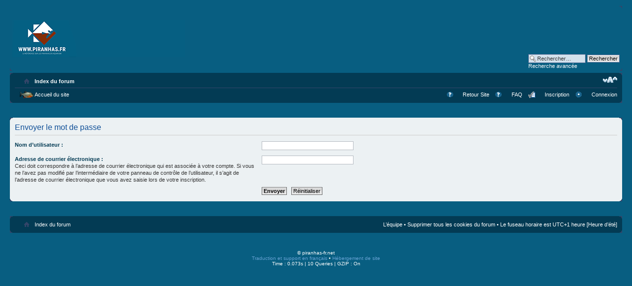

--- FILE ---
content_type: text/html; charset=UTF-8
request_url: http://piranhas-forum.fr/ucp.php?mode=sendpassword&sid=a91d2c3e403e08eacd98416f8342c096
body_size: 4173
content:
<!DOCTYPE html PUBLIC "-//W3C//DTD XHTML 1.0 Strict//EN" "http://www.w3.org/TR/xhtml1/DTD/xhtml1-strict.dtd">
<html xmlns="http://www.w3.org/1999/xhtml" dir="ltr" lang="fr" xml:lang="fr">
<head>

<meta http-equiv="content-type" content="text/html; charset=UTF-8" />
<meta http-equiv="content-style-type" content="text/css" />
<meta http-equiv="content-language" content="fr" />
<meta http-equiv="imagetoolbar" content="no" />
<meta name="resource-type" content="document" />
<meta name="distribution" content="global" />
<meta name="keywords" content="" />
<meta name="description" content="" />

<title> &bull; Panneau de contrôle de l’utilisateur &bull; Envoyer le mot de passe</title>
<script type='text/javascript'>

if (typeof postimage_lang === 'undefined') {
    var postimage_lang = "french";
    var postimage_add_text = "Ajouter une image au message";

    function postimage_query_string(postimage_search_name) {
        if (window.location.hash) {
            postimage_query = window.location.hash.substring(1).split("&");
            for (postimage_i = 0; postimage_i < postimage_query.length; postimage_i++) {
                postimage_string_data = postimage_query[postimage_i].split("=");
                if (postimage_string_data[0] == postimage_search_name) {
                    postimage_string_data.shift();
                    return unescape(postimage_string_data.join("="));
                }
            }
        }
        return void(0);
    }
    if (opener) {
        var postimage_text = postimage_query_string("postimage_text");
        if (postimage_text) {
            var postimage_id = postimage_query_string("postimage_id");
            var postimage_area = opener.document.getElementsByTagName('textarea');
            for (var postimage_i = 0; postimage_i < postimage_area.length; postimage_i++) {
                if (postimage_i == postimage_id) {
                    break;
                }
            }
            if (opener.editorHandlemessage && opener.editorHandlemessage.bRichTextEnabled) {
                opener.editorHandlemessage.insertText(postimage_text + "<br /><br />", false);
            } else {
                postimage_area[postimage_i].value = postimage_area[postimage_i].value + postimage_text;
            }
            opener.focus();
            window.close();
        }
    }

    function postimage_insert() {
        var postimage_area = document.getElementsByTagName('textarea');
        for (var postimage_i = 0; postimage_i < postimage_area.length; postimage_i++) {
            if (!postimage_area[postimage_i].name.match(/username_list|search|recipients|coppa_mail|board_email_sig/i)) {
                postimage_div = document.createElement('div');
                postimage_open = document.createElement('a');
				postimage_open.className = "uploadImage"
                postimage_open.innerHTML = postimage_add_text;
                postimage_open.href = "javascript:postimage_upload(" + postimage_i + ");";
                postimage_span = document.createElement('span');
                postimage_span.innerHTML = "&#160;&#8226;&#160;";
                postimage_div.appendChild(document.createElement('br'));
                postimage_div.appendChild(postimage_span);
                postimage_div.appendChild(postimage_open);
                postimage_div.appendChild(document.createElement('br'));
                postimage_div.appendChild(document.createElement('br'));
                if (postimage_area[postimage_i].nextSibling) {
                    postimage_area[postimage_i].parentNode.insertBefore(postimage_div, postimage_area[postimage_i].nextSibling);
                } else {
                    postimage_area[postimage_i].parentNode.appendChild(postimage_div);
                }
            }
        }
    }

    function postimage_upload(areaid) {
        window.open("http://postimage.org/index.php?mode=phpbb3&areaid=" + areaid + "&hash=1&lang=" + postimage_lang + "&code=hotlink&content=family&forumurl=" + escape(document.location.href), "postimage", "resizable=yes,width=500,height=400");
        return void(0);
    }
    if (typeof postimage_text === 'undefined') {
        if (window.addEventListener) {
            window.addEventListener('DOMContentLoaded', postimage_insert, false);
        } else if (window.attachEvent) {
            window.attachEvent('onload', postimage_insert);
        }
    }
}
</script>



<!--
	phpBB style name: prosilver
	Based on style:   prosilver (this is the default phpBB3 style)
	Original author:  Tom Beddard ( http://www.subBlue.com/ )
	Modified by:
-->


<script type="text/javascript">
// <![CDATA[
	var jump_page = 'Saisissez le numéro de la page que vous souhaitez atteindre:';
	var on_page = '';
	var per_page = '';
	var base_url = '';
	var style_cookie = 'phpBBstyle';
	var style_cookie_settings = '; path=/; domain=.piranhas-forum.fr';
	var onload_functions = new Array();
	var onunload_functions = new Array();

	

	/**
	* Find a member
	*/
	function find_username(url)
	{
		popup(url, 760, 570, '_usersearch');
		return false;
	}

	/**
	* New function for handling multiple calls to window.onload and window.unload by pentapenguin
	*/
	window.onload = function()
	{
		for (var i = 0; i < onload_functions.length; i++)
		{
			eval(onload_functions[i]);
		}
	};

	window.onunload = function()
	{
		for (var i = 0; i < onunload_functions.length; i++)
		{
			eval(onunload_functions[i]);
		}
	};

// ]]>
</script>
<script type="text/javascript" src="./styles/prosilver/template/styleswitcher.js"></script>
<script type="text/javascript" src="./styles/prosilver/template/forum_fn.js"></script>
<link href="./styles/prosilver/theme/print.css" rel="stylesheet" type="text/css" media="print" title="printonly" />
<link href="./style.php?id=1&amp;lang=fr&amp;sid=292941385d4247aa7ad5833f1fb0ec99" rel="stylesheet" type="text/css" media="screen, projection" />

<link href="./styles/prosilver/theme/normal.css" rel="stylesheet" type="text/css" title="A" />
<link href="./styles/prosilver/theme/medium.css" rel="alternate stylesheet" type="text/css" title="A+" />
<link href="./styles/prosilver/theme/large.css" rel="alternate stylesheet" type="text/css" title="A++" />

<!-- Breizh Shoutbox Start --><!-- Breizh Shoutbox End -->
</head>

<body id="phpbb" class="section-ucp ltr">

<div id="wrap">
	<a id="top" name="top" accesskey="t"></a>
	<div id="page-header">
		<div class="headerbar">
			<div class="inner"><span class="corners-top"><span></span></span>

			<div id="site-description">
				<a href="./index.php?sid=292941385d4247aa7ad5833f1fb0ec99" title="Index du forum" id="logo"><img src="./styles/prosilver/imageset/site_logo.png" width="769" height="122" alt="" title="" /></a>
				<h1></h1>
				<p></p>
				<p class="skiplink"><a href="#start_here">Accéder au contenu</a></p>
			</div>

		
			<div id="search-box">
				<form action="./search.php?sid=292941385d4247aa7ad5833f1fb0ec99" method="get" id="search">
				<fieldset>
					<input name="keywords" id="keywords" type="text" maxlength="128" title="Rechercher par mots-clés " class="inputbox search" value="Rechercher…" onclick="if(this.value=='Rechercher…')this.value='';" onblur="if(this.value=='')this.value='Rechercher…';" />
					<input class="button2" value="Rechercher" type="submit" /><br />
					<a href="./search.php?sid=292941385d4247aa7ad5833f1fb0ec99" title="Accéder aux options de la recherche avancée">Recherche avancée</a> <input type="hidden" name="sid" value="292941385d4247aa7ad5833f1fb0ec99" />

				</fieldset>
				</form>
			</div>
		

			<span class="corners-bottom"><span></span></span></div>
		</div>

		<div class="navbar">
			<div class="inner"><span class="corners-top"><span></span></span>

			<ul class="linklist navlinks">
				<li class="icon-home"><a href="./index.php?sid=292941385d4247aa7ad5833f1fb0ec99" accesskey="h">Index du forum</a> </li>

				<li class="rightside"><a href="#" onclick="fontsizeup(); return false;" onkeypress="return fontsizeup(event);" class="fontsize" title="Modifier la taille de la police de caractères">Modifier la taille de la police de caractères</a></li>

				
			</ul>
			<ul class="linklist leftside">
            <li class="icon-accueil">
               <a href="http://www.piranhas.fr" title="Accueil du site">Accueil du site</a> 
            </li>
			</ul>
			

			<ul class="linklist rightside">
			<li class="icon-faq"><a href="http://www.piranhas.fr" title="Retour vers le site">Retour Site</a></li>
				<li class="icon-faq"><a href="./faq.php?sid=292941385d4247aa7ad5833f1fb0ec99" title="Foire aux questions">FAQ</a></li>
				<li class="icon-register"><a href="./ucp.php?mode=register&amp;sid=292941385d4247aa7ad5833f1fb0ec99">Inscription</a></li>
					<li class="icon-logout"><a href="./ucp.php?mode=login&amp;sid=292941385d4247aa7ad5833f1fb0ec99" title="Connexion" accesskey="x">Connexion</a></li>
				
			</ul>

			<span class="corners-bottom"><span></span></span></div>
		</div>

	</div>

	<a name="start_here"></a>
	<div id="page-body">
		

<form action="./ucp.php?mode=sendpassword&amp;sid=292941385d4247aa7ad5833f1fb0ec99" method="post" id="remind">

<div class="panel">
	<div class="inner"><span class="corners-top"><span></span></span>

	<div class="content">
		<h2>Envoyer le mot de passe</h2>

		<fieldset>
		<dl>
			<dt><label for="username">Nom d’utilisateur :</label></dt>
			<dd><input class="inputbox narrow" type="text" name="username" id="username" size="25" /></dd>
		</dl>
		<dl>
			<dt><label for="email">Adresse de courrier électronique :</label><br /><span>Ceci doit correspondre à l’adresse de courrier électronique qui est associée à votre compte. Si vous ne l’avez pas modifié par l’intermédiaire de votre panneau de contrôle de l’utilisateur, il s’agit de l’adresse de courrier électronique que vous avez saisie lors de votre inscription.</span></dt>
			<dd><input class="inputbox narrow" type="text" name="email" id="email" size="25" maxlength="100" /></dd>
		</dl>
		<dl>
			<dt>&nbsp;</dt>
			<dd><input type="submit" name="submit" id="submit" class="button1" value="Envoyer" tabindex="2" />&nbsp; <input type="reset" value="Réinitialiser" name="reset" class="button2" /></dd>
		</dl>
		
		</fieldset>
	</div>

	<span class="corners-bottom"><span></span></span></div>
</div>
</form>

</div>

<div id="page-footer">

	<div class="navbar">
		<div class="inner"><span class="corners-top"><span></span></span>

		<ul class="linklist">
			<li class="icon-home"><a href="./index.php?sid=292941385d4247aa7ad5833f1fb0ec99" accesskey="h">Index du forum</a></li>
				
			<li class="rightside"><a href="./memberlist.php?mode=leaders&amp;sid=292941385d4247aa7ad5833f1fb0ec99">L’équipe</a> &bull; <a href="./ucp.php?mode=delete_cookies&amp;sid=292941385d4247aa7ad5833f1fb0ec99">Supprimer tous les cookies du forum</a> &bull; Le fuseau horaire est UTC+1 heure [Heure d’été]</li>
		</ul>

		<span class="corners-bottom"><span></span></span></div>
	</div>

	<div class="copyright">© piranhas-fr.net
		<br /><a href="http://www.phpbb.fr/">Traduction et support en français</a> &bull; <a href="http://www.wistee.fr/">Hébergement de site</a><br />Time : 0.073s | 10 Queries | GZIP : On
	</div>
</div>

</div>
<!-- Jquery fonction -

<script src="//ajax.googleapis.com/ajax/libs/jquery/1.11.1/jquery.min.js"></script>

<!--snow.js-
<script type="text/javascript">


$(document).ready( function(){
	
	$.fn.snow = function(options){
	
			var $flake 			= $('<div id="flake" />').css({'position': 'absolute', 'top': '-50px'}).html('&#10052;'),
				documentHeight 	= $(document).height(),
				documentWidth	= $(document).width(),
				defaults		= {
									minSize		: 10,
									maxSize		: 20,
									newOn		: 500,
									flakeColor	: "#FFFFFF"
								},
				options			= $.extend({}, defaults, options);
				
			
			var interval		= setInterval( function(){
				var startPositionLeft 	= Math.random() * documentWidth - 100,
				 	startOpacity		= 0.5 + Math.random(),
					sizeFlake			= options.minSize + Math.random() * options.maxSize,
					endPositionTop		= documentHeight - 40,
					endPositionLeft		= startPositionLeft - 100 + Math.random() * 200,
					durationFall		= documentHeight * 10 + Math.random() * 5000;
				$flake
					.clone()
					.appendTo('body')
					.css(
						{
							left: startPositionLeft,
							opacity: startOpacity,
							'font-size': sizeFlake,
							color: options.flakeColor
						}
					)
					.animate(
						{
							top: endPositionTop,
							left: endPositionLeft,
							opacity: 0.2
						},
						durationFall,
						'linear',
						function() {
							$(this).remove()
						}
					);
			}, options.newOn);
	
	};
	
	});
	
</script>

<script type="text/javascript" >

$(document).ready( function(){
        $.fn.snow();
		
		
});

</script>-->
<div>
	<a id="bottom" name="bottom" accesskey="z"></a>
	
</div>

</body>
</html>